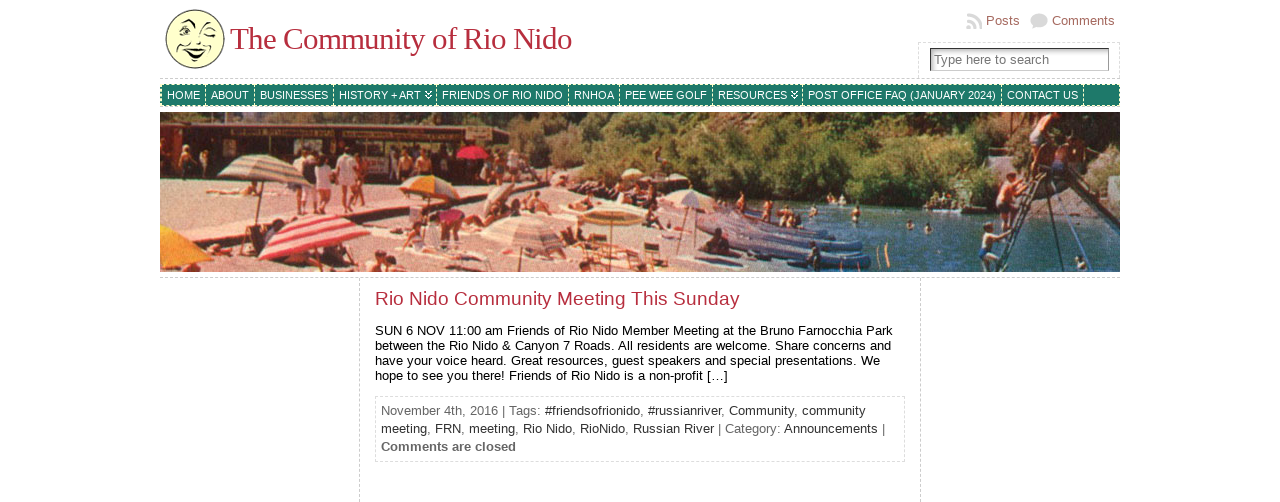

--- FILE ---
content_type: text/html; charset=UTF-8
request_url: https://rionido.net/2016/11/
body_size: 70326
content:
<!DOCTYPE html PUBLIC "-//W3C//DTD XHTML 1.0 Transitional//EN" "http://www.w3.org/TR/xhtml1/DTD/xhtml1-transitional.dtd">
<html xmlns="http://www.w3.org/1999/xhtml" lang="en-US" itemscope itemtype="http://schema.org/Article" prefix="og: http://ogp.me/ns# fb: http://ogp.me/ns/fb#">
<head>
<meta http-equiv="Content-Type" content="text/html; charset=UTF-8" />
<title>2016  November &#171; The Community of Rio Nido</title>
<link rel="shortcut icon" href="https://rionido.net/wp-content/ata-images/winky.ico" />
<link rel="profile" href="http://gmpg.org/xfn/11" />
<link rel="pingback" href="https://rionido.net/xmlrpc.php" />
<style type="text/css">#page{overflow:visible}.ngfb-buttons{}.ngfb-buttons
img{border:none}.ngfb-buttons img:hover{border:none}.ngfb-buttons
iframe{max-width:none}.ngfb-buttons>div{display:inline-block;vertical-align:bottom;text-align:left;line-height:20px;width:100px;height:20px;padding:0;margin:2px}.ngfb-buttons div.facebook-button{width:149px}.ngfb-buttons div.gplus-button{width:99px}.ngfb-buttons div.gplusone-button{width:75px}.ngfb-buttons div.twitter-button{width:89px}.ngfb-buttons div.linkedin-button{width:110px}.ngfb-buttons div.managewp-button{width:100px}.ngfb-buttons div.stumbleupon-button{width:84px}.ngfb-buttons div.pinterest-button{width:78px}.ngfb-buttons div.tumblr-button{width:81px}.ngfb-buttons div.fb-share-button{width:105px}.ngfb-buttons div.fb-share-button
span{display:block !important;vertical-align:middle !important}.ngfb-content-buttons{display:block;margin:15px
auto 15px auto;text-align:center}.ngfb-excerpt-buttons{display:block;margin:10px
auto 10px auto;text-align:center}#ngfb-sidebar{display:block;cursor:pointer;text-align:center;position:fixed;padding:0;z-index:99;top:20%;right:50%;margin:0
485px 0 0}#ngfb-sidebar-header{display:block;width:62px;height:62px;padding:0;margin:5px;background-image:url("http://rionido.net/wp-content/plugins/nextgen-facebook/images/share-icon-1.png");background-repeat:no-repeat;background-position:center}#ngfb-sidebar-buttons{display:none;margin:10px
0 0 0;border-radius:5px;background:none repeat scroll 0% 0% rgb(250, 250, 250);box-shadow:0px 0px 5px rgb(120, 120, 120);border:1px
solid rgb(255, 255, 255)}#ngfb-sidebar .ngfb-buttons>div{display:block;text-align:center;padding:0;width:60px;height:65px;line-height:65px;margin:10px
5px}#ngfb-sidebar .ngfb-buttons div.gplus-button>div{text-align:center;width:60px !important}#ngfb-sidebar .ngfb-buttons div.gplus-button>div>iframe{width:auto !important}#ngfb-sidebar .ngfb-buttons div.pinterest-button>a{vertical-align:bottom !important}#ngfb-sidebar .ngfb-buttons div.tumblr-button{height:20px;line-height:20px}.ngfb-shortcode-buttons{display:inline-block;text-align:left}.ngfb-widget-buttons{text-align:left}.ngfb-widget-buttons .ngfb-buttons{margin:0}.ngfb-widget-buttons .ngfb-buttons>div{display:block;padding:3px;width:160px}.ngfb-admin_edit-buttons{text-align:left}.ngfb-admin_edit-buttons .ngfb-buttons{margin:0}.ngfb-admin_edit-buttons .ngfb-buttons>div{display:inline-block;vertical-align:top;padding:0;margin:5px;height:20px;width:120px}</style>
<meta name='robots' content='max-image-preview:large' />
<link rel="alternate" type="application/rss+xml" title="The Community of Rio Nido &raquo; Feed" href="https://rionido.net/feed/" />
<link rel="alternate" type="application/rss+xml" title="The Community of Rio Nido &raquo; Comments Feed" href="https://rionido.net/comments/feed/" />
<script type="text/javascript">
window._wpemojiSettings = {"baseUrl":"https:\/\/s.w.org\/images\/core\/emoji\/14.0.0\/72x72\/","ext":".png","svgUrl":"https:\/\/s.w.org\/images\/core\/emoji\/14.0.0\/svg\/","svgExt":".svg","source":{"concatemoji":"https:\/\/rionido.net\/wp-includes\/js\/wp-emoji-release.min.js?ver=6.1.9"}};
/*! This file is auto-generated */
!function(e,a,t){var n,r,o,i=a.createElement("canvas"),p=i.getContext&&i.getContext("2d");function s(e,t){var a=String.fromCharCode,e=(p.clearRect(0,0,i.width,i.height),p.fillText(a.apply(this,e),0,0),i.toDataURL());return p.clearRect(0,0,i.width,i.height),p.fillText(a.apply(this,t),0,0),e===i.toDataURL()}function c(e){var t=a.createElement("script");t.src=e,t.defer=t.type="text/javascript",a.getElementsByTagName("head")[0].appendChild(t)}for(o=Array("flag","emoji"),t.supports={everything:!0,everythingExceptFlag:!0},r=0;r<o.length;r++)t.supports[o[r]]=function(e){if(p&&p.fillText)switch(p.textBaseline="top",p.font="600 32px Arial",e){case"flag":return s([127987,65039,8205,9895,65039],[127987,65039,8203,9895,65039])?!1:!s([55356,56826,55356,56819],[55356,56826,8203,55356,56819])&&!s([55356,57332,56128,56423,56128,56418,56128,56421,56128,56430,56128,56423,56128,56447],[55356,57332,8203,56128,56423,8203,56128,56418,8203,56128,56421,8203,56128,56430,8203,56128,56423,8203,56128,56447]);case"emoji":return!s([129777,127995,8205,129778,127999],[129777,127995,8203,129778,127999])}return!1}(o[r]),t.supports.everything=t.supports.everything&&t.supports[o[r]],"flag"!==o[r]&&(t.supports.everythingExceptFlag=t.supports.everythingExceptFlag&&t.supports[o[r]]);t.supports.everythingExceptFlag=t.supports.everythingExceptFlag&&!t.supports.flag,t.DOMReady=!1,t.readyCallback=function(){t.DOMReady=!0},t.supports.everything||(n=function(){t.readyCallback()},a.addEventListener?(a.addEventListener("DOMContentLoaded",n,!1),e.addEventListener("load",n,!1)):(e.attachEvent("onload",n),a.attachEvent("onreadystatechange",function(){"complete"===a.readyState&&t.readyCallback()})),(e=t.source||{}).concatemoji?c(e.concatemoji):e.wpemoji&&e.twemoji&&(c(e.twemoji),c(e.wpemoji)))}(window,document,window._wpemojiSettings);
</script>
<style type="text/css">
img.wp-smiley,
img.emoji {
	display: inline !important;
	border: none !important;
	box-shadow: none !important;
	height: 1em !important;
	width: 1em !important;
	margin: 0 0.07em !important;
	vertical-align: -0.1em !important;
	background: none !important;
	padding: 0 !important;
}
</style>
	<link rel='stylesheet' id='wp-block-library-css' href='https://rionido.net/wp-includes/css/dist/block-library/style.min.css?ver=6.1.9' type='text/css' media='all' />
<link rel='stylesheet' id='classic-theme-styles-css' href='https://rionido.net/wp-includes/css/classic-themes.min.css?ver=1' type='text/css' media='all' />
<style id='global-styles-inline-css' type='text/css'>
body{--wp--preset--color--black: #000000;--wp--preset--color--cyan-bluish-gray: #abb8c3;--wp--preset--color--white: #ffffff;--wp--preset--color--pale-pink: #f78da7;--wp--preset--color--vivid-red: #cf2e2e;--wp--preset--color--luminous-vivid-orange: #ff6900;--wp--preset--color--luminous-vivid-amber: #fcb900;--wp--preset--color--light-green-cyan: #7bdcb5;--wp--preset--color--vivid-green-cyan: #00d084;--wp--preset--color--pale-cyan-blue: #8ed1fc;--wp--preset--color--vivid-cyan-blue: #0693e3;--wp--preset--color--vivid-purple: #9b51e0;--wp--preset--gradient--vivid-cyan-blue-to-vivid-purple: linear-gradient(135deg,rgba(6,147,227,1) 0%,rgb(155,81,224) 100%);--wp--preset--gradient--light-green-cyan-to-vivid-green-cyan: linear-gradient(135deg,rgb(122,220,180) 0%,rgb(0,208,130) 100%);--wp--preset--gradient--luminous-vivid-amber-to-luminous-vivid-orange: linear-gradient(135deg,rgba(252,185,0,1) 0%,rgba(255,105,0,1) 100%);--wp--preset--gradient--luminous-vivid-orange-to-vivid-red: linear-gradient(135deg,rgba(255,105,0,1) 0%,rgb(207,46,46) 100%);--wp--preset--gradient--very-light-gray-to-cyan-bluish-gray: linear-gradient(135deg,rgb(238,238,238) 0%,rgb(169,184,195) 100%);--wp--preset--gradient--cool-to-warm-spectrum: linear-gradient(135deg,rgb(74,234,220) 0%,rgb(151,120,209) 20%,rgb(207,42,186) 40%,rgb(238,44,130) 60%,rgb(251,105,98) 80%,rgb(254,248,76) 100%);--wp--preset--gradient--blush-light-purple: linear-gradient(135deg,rgb(255,206,236) 0%,rgb(152,150,240) 100%);--wp--preset--gradient--blush-bordeaux: linear-gradient(135deg,rgb(254,205,165) 0%,rgb(254,45,45) 50%,rgb(107,0,62) 100%);--wp--preset--gradient--luminous-dusk: linear-gradient(135deg,rgb(255,203,112) 0%,rgb(199,81,192) 50%,rgb(65,88,208) 100%);--wp--preset--gradient--pale-ocean: linear-gradient(135deg,rgb(255,245,203) 0%,rgb(182,227,212) 50%,rgb(51,167,181) 100%);--wp--preset--gradient--electric-grass: linear-gradient(135deg,rgb(202,248,128) 0%,rgb(113,206,126) 100%);--wp--preset--gradient--midnight: linear-gradient(135deg,rgb(2,3,129) 0%,rgb(40,116,252) 100%);--wp--preset--duotone--dark-grayscale: url('#wp-duotone-dark-grayscale');--wp--preset--duotone--grayscale: url('#wp-duotone-grayscale');--wp--preset--duotone--purple-yellow: url('#wp-duotone-purple-yellow');--wp--preset--duotone--blue-red: url('#wp-duotone-blue-red');--wp--preset--duotone--midnight: url('#wp-duotone-midnight');--wp--preset--duotone--magenta-yellow: url('#wp-duotone-magenta-yellow');--wp--preset--duotone--purple-green: url('#wp-duotone-purple-green');--wp--preset--duotone--blue-orange: url('#wp-duotone-blue-orange');--wp--preset--font-size--small: 13px;--wp--preset--font-size--medium: 20px;--wp--preset--font-size--large: 36px;--wp--preset--font-size--x-large: 42px;--wp--preset--spacing--20: 0.44rem;--wp--preset--spacing--30: 0.67rem;--wp--preset--spacing--40: 1rem;--wp--preset--spacing--50: 1.5rem;--wp--preset--spacing--60: 2.25rem;--wp--preset--spacing--70: 3.38rem;--wp--preset--spacing--80: 5.06rem;}:where(.is-layout-flex){gap: 0.5em;}body .is-layout-flow > .alignleft{float: left;margin-inline-start: 0;margin-inline-end: 2em;}body .is-layout-flow > .alignright{float: right;margin-inline-start: 2em;margin-inline-end: 0;}body .is-layout-flow > .aligncenter{margin-left: auto !important;margin-right: auto !important;}body .is-layout-constrained > .alignleft{float: left;margin-inline-start: 0;margin-inline-end: 2em;}body .is-layout-constrained > .alignright{float: right;margin-inline-start: 2em;margin-inline-end: 0;}body .is-layout-constrained > .aligncenter{margin-left: auto !important;margin-right: auto !important;}body .is-layout-constrained > :where(:not(.alignleft):not(.alignright):not(.alignfull)){max-width: var(--wp--style--global--content-size);margin-left: auto !important;margin-right: auto !important;}body .is-layout-constrained > .alignwide{max-width: var(--wp--style--global--wide-size);}body .is-layout-flex{display: flex;}body .is-layout-flex{flex-wrap: wrap;align-items: center;}body .is-layout-flex > *{margin: 0;}:where(.wp-block-columns.is-layout-flex){gap: 2em;}.has-black-color{color: var(--wp--preset--color--black) !important;}.has-cyan-bluish-gray-color{color: var(--wp--preset--color--cyan-bluish-gray) !important;}.has-white-color{color: var(--wp--preset--color--white) !important;}.has-pale-pink-color{color: var(--wp--preset--color--pale-pink) !important;}.has-vivid-red-color{color: var(--wp--preset--color--vivid-red) !important;}.has-luminous-vivid-orange-color{color: var(--wp--preset--color--luminous-vivid-orange) !important;}.has-luminous-vivid-amber-color{color: var(--wp--preset--color--luminous-vivid-amber) !important;}.has-light-green-cyan-color{color: var(--wp--preset--color--light-green-cyan) !important;}.has-vivid-green-cyan-color{color: var(--wp--preset--color--vivid-green-cyan) !important;}.has-pale-cyan-blue-color{color: var(--wp--preset--color--pale-cyan-blue) !important;}.has-vivid-cyan-blue-color{color: var(--wp--preset--color--vivid-cyan-blue) !important;}.has-vivid-purple-color{color: var(--wp--preset--color--vivid-purple) !important;}.has-black-background-color{background-color: var(--wp--preset--color--black) !important;}.has-cyan-bluish-gray-background-color{background-color: var(--wp--preset--color--cyan-bluish-gray) !important;}.has-white-background-color{background-color: var(--wp--preset--color--white) !important;}.has-pale-pink-background-color{background-color: var(--wp--preset--color--pale-pink) !important;}.has-vivid-red-background-color{background-color: var(--wp--preset--color--vivid-red) !important;}.has-luminous-vivid-orange-background-color{background-color: var(--wp--preset--color--luminous-vivid-orange) !important;}.has-luminous-vivid-amber-background-color{background-color: var(--wp--preset--color--luminous-vivid-amber) !important;}.has-light-green-cyan-background-color{background-color: var(--wp--preset--color--light-green-cyan) !important;}.has-vivid-green-cyan-background-color{background-color: var(--wp--preset--color--vivid-green-cyan) !important;}.has-pale-cyan-blue-background-color{background-color: var(--wp--preset--color--pale-cyan-blue) !important;}.has-vivid-cyan-blue-background-color{background-color: var(--wp--preset--color--vivid-cyan-blue) !important;}.has-vivid-purple-background-color{background-color: var(--wp--preset--color--vivid-purple) !important;}.has-black-border-color{border-color: var(--wp--preset--color--black) !important;}.has-cyan-bluish-gray-border-color{border-color: var(--wp--preset--color--cyan-bluish-gray) !important;}.has-white-border-color{border-color: var(--wp--preset--color--white) !important;}.has-pale-pink-border-color{border-color: var(--wp--preset--color--pale-pink) !important;}.has-vivid-red-border-color{border-color: var(--wp--preset--color--vivid-red) !important;}.has-luminous-vivid-orange-border-color{border-color: var(--wp--preset--color--luminous-vivid-orange) !important;}.has-luminous-vivid-amber-border-color{border-color: var(--wp--preset--color--luminous-vivid-amber) !important;}.has-light-green-cyan-border-color{border-color: var(--wp--preset--color--light-green-cyan) !important;}.has-vivid-green-cyan-border-color{border-color: var(--wp--preset--color--vivid-green-cyan) !important;}.has-pale-cyan-blue-border-color{border-color: var(--wp--preset--color--pale-cyan-blue) !important;}.has-vivid-cyan-blue-border-color{border-color: var(--wp--preset--color--vivid-cyan-blue) !important;}.has-vivid-purple-border-color{border-color: var(--wp--preset--color--vivid-purple) !important;}.has-vivid-cyan-blue-to-vivid-purple-gradient-background{background: var(--wp--preset--gradient--vivid-cyan-blue-to-vivid-purple) !important;}.has-light-green-cyan-to-vivid-green-cyan-gradient-background{background: var(--wp--preset--gradient--light-green-cyan-to-vivid-green-cyan) !important;}.has-luminous-vivid-amber-to-luminous-vivid-orange-gradient-background{background: var(--wp--preset--gradient--luminous-vivid-amber-to-luminous-vivid-orange) !important;}.has-luminous-vivid-orange-to-vivid-red-gradient-background{background: var(--wp--preset--gradient--luminous-vivid-orange-to-vivid-red) !important;}.has-very-light-gray-to-cyan-bluish-gray-gradient-background{background: var(--wp--preset--gradient--very-light-gray-to-cyan-bluish-gray) !important;}.has-cool-to-warm-spectrum-gradient-background{background: var(--wp--preset--gradient--cool-to-warm-spectrum) !important;}.has-blush-light-purple-gradient-background{background: var(--wp--preset--gradient--blush-light-purple) !important;}.has-blush-bordeaux-gradient-background{background: var(--wp--preset--gradient--blush-bordeaux) !important;}.has-luminous-dusk-gradient-background{background: var(--wp--preset--gradient--luminous-dusk) !important;}.has-pale-ocean-gradient-background{background: var(--wp--preset--gradient--pale-ocean) !important;}.has-electric-grass-gradient-background{background: var(--wp--preset--gradient--electric-grass) !important;}.has-midnight-gradient-background{background: var(--wp--preset--gradient--midnight) !important;}.has-small-font-size{font-size: var(--wp--preset--font-size--small) !important;}.has-medium-font-size{font-size: var(--wp--preset--font-size--medium) !important;}.has-large-font-size{font-size: var(--wp--preset--font-size--large) !important;}.has-x-large-font-size{font-size: var(--wp--preset--font-size--x-large) !important;}
.wp-block-navigation a:where(:not(.wp-element-button)){color: inherit;}
:where(.wp-block-columns.is-layout-flex){gap: 2em;}
.wp-block-pullquote{font-size: 1.5em;line-height: 1.6;}
</style>
<script type='text/javascript' src='https://rionido.net/wp-includes/js/jquery/jquery.min.js?ver=3.6.1' id='jquery-core-js'></script>
<script type='text/javascript' src='https://rionido.net/wp-includes/js/jquery/jquery-migrate.min.js?ver=3.3.2' id='jquery-migrate-js'></script>
<script type='text/javascript' src='https://rionido.net/wp-content/themes/atahualpa/js/DD_roundies.js?ver=0.0.2a' id='ddroundies-js'></script>
<link rel="https://api.w.org/" href="https://rionido.net/wp-json/" /><link rel="EditURI" type="application/rsd+xml" title="RSD" href="https://rionido.net/xmlrpc.php?rsd" />
<link rel="wlwmanifest" type="application/wlwmanifest+xml" href="https://rionido.net/wp-includes/wlwmanifest.xml" />
<link id='MediaRSS' rel='alternate' type='application/rss+xml' title='NextGEN Gallery RSS Feed' href='https://rionido.net/wp-content/plugins/nextgen-gallery/products/photocrati_nextgen/modules/ngglegacy/xml/media-rss.php' />
<style type="text/css">body{text-align:center;margin:0;padding:0;font-family:tahoma,trebuchet,verdana,sans-serif;font-size:0.8em;color:#000000;background:#ffffff}a:link,a:visited,a:active{color:#A66A60;font-weight:normal;text-decoration:underline;}a:hover{color:#BF8B30;font-weight:normal;text-decoration:underline}ul,ol,dl,p,h1,h2,h3,h4,h5,h6{margin-top:10px;margin-bottom:10px;padding-top:0;padding-bottom:0;}ul ul,ul ol,ol ul,ol ol{margin-top:0;margin-bottom:0}code,pre{font-family:"Courier New",Courier,monospace;font-size:1em}pre{overflow:auto;word-wrap:normal;padding-bottom:1.5em;overflow-y:hidden;width:99%}abbr[title],acronym[title]{border-bottom:1px dotted}hr{display:block;height:2px;border:none;margin:0.5em auto;color:#cccccc;background-color:#cccccc}table{font-size:1em;}div.post,ul.commentlist li,ol.commentlist li{word-wrap:break-word;}pre,.wp_syntax{word-wrap:normal;}div#wrapper{text-align:center;margin-left:auto;margin-right:auto;display:block;width:960px}div#container{padding:0;width:auto;margin-left:auto;margin-right:auto;text-align:left;display:block}table#layout{font-size:100%;width:100%;table-layout:fixed}.colone{width:200px}.colone-inner{width:200px}.coltwo{width:100% }.colthree-inner{width:200px}.colthree{width:200px}div#header.full-width{width:100%}div#header,td#header{width:auto;padding:0}table#logoarea,table#logoarea tr,table#logoarea td{margin:0;padding:0;background:none;border:0}table#logoarea{width:100%;border-spacing:0px;background:#FFFFFF}img.logo{display:block;margin:5px 5px 5px 5px}td.logoarea-logo{width:1%}h1.blogtitle,h2.blogtitle{ display:block;margin:0;padding:0;letter-spacing:-1px;line-height:1.0em;font-family:Georgia,Times,serif;font-size:240%;font-smooth:always}h1.blogtitle a:link,h1.blogtitle a:visited,h1.blogtitle a:active,h2.blogtitle a:link,h2.blogtitle a:visited,h2.blogtitle a:active{ text-decoration:none;color:#B72E3E;font-weight:normal;font-smooth:always}h1.blogtitle a:hover,h2.blogtitle a:hover{ text-decoration:none;color:#9F0013;font-weight:normal}p.tagline{margin:0;padding:0;font-family:georgia,times,serif;font-size:1.5em;font-weight:normal;font-style:italic;color:#B72E3E}td.feed-icons{white-space:nowrap;}div.rss-box{height:1%;display:block;padding:10px 0 10px 10px;margin:0;width:280px}a.comments-icon{height:22px;line-height:22px;margin:0 5px 0 5px;padding-left:22px;display:block;text-decoration:none;float:right;white-space:nowrap}a.comments-icon:link,a.comments-icon:active,a.comments-icon:visited{background:transparent url(https://rionido.net/wp-content/themes/atahualpa/images/comment-gray.png) no-repeat scroll center left}a.comments-icon:hover{background:transparent url(https://rionido.net/wp-content/themes/atahualpa/images/comment.png) no-repeat scroll center left}a.posts-icon{height:22px;line-height:22px;margin:0 5px 0 0;padding-left:20px;display:block;text-decoration:none;float:right;white-space:nowrap}a.posts-icon:link,a.posts-icon:active,a.posts-icon:visited{background:transparent url(https://rionido.net/wp-content/themes/atahualpa/images/rss-gray.png) no-repeat scroll center left}a.posts-icon:hover{background:transparent url(https://rionido.net/wp-content/themes/atahualpa/images/rss.png) no-repeat scroll center left}a.email-icon{height:22px;line-height:22px;margin:0 5px 0 5px;padding-left:24px;display:block;text-decoration:none;float:right;white-space:nowrap}a.email-icon:link,a.email-icon:active,a.email-icon:visited{background:transparent url(https://rionido.net/wp-content/themes/atahualpa/images/email-gray.png) no-repeat scroll center left}a.email-icon:hover{background:transparent url(https://rionido.net/wp-content/themes/atahualpa/images/email.png) no-repeat scroll center left}td.search-box{height:1%}div.searchbox{height:35px;border:1px dashed #dddddd;border-bottom:0;width:200px;margin:0;padding:0}div.searchbox-form{margin:5px 10px 5px 10px}div.horbar1,div.horbar2{font-size:1px;clear:both;display:block;position:relative;padding:0;margin:0}div.horbar1{height:5px;background:#ffffff;border-top:dashed 1px #cccccc}div.horbar2{height:5px;background:#ffffff;border-bottom:dashed 1px #cccccc}div.header-image-container-pre{position:relative;margin:0;padding:0;height:160px;}div.header-image-container{position:relative;margin:0;padding:0;height:160px;}div.codeoverlay{position:absolute;top:0;left:0;width:100%;height:100%}a.divclick:link,a.divclick:visited,a.divclick:active,a.divclick:hover{width:100%;height:100%;display:block;text-decoration:none}td#left{vertical-align:top;border-right:dashed 1px #CCCCCC;padding:10px 10px 10px 10px;background:#ffffff}td#left-inner{vertical-align:top;border-right:dashed 1px #CCCCCC;padding:10px 10px 10px 10px;background:#ffffff}td#right{vertical-align:top;border-left:dashed 1px #CCCCCC;padding:10px 10px 10px 10px;background:#ffffff}td#right-inner{vertical-align:top;border-left:dashed 1px #CCCCCC;padding:10px 10px 10px 10px;background:#ffffff}td#middle{vertical-align:top;width:100%;padding:10px 15px}div#footer.full-width{width:100%}div#footer,td#footer{width:auto;background-color:#ffffff;border-top:dashed 1px #cccccc;padding:10px;text-align:center;color:#777777;font-size:95%}div#footer a:link,div#footer a:visited,div#footer a:active,td#footer a:link,td#footer a:visited,td#footer a:active{text-decoration:none;color:#777777;font-weight:normal}div#footer a:hover,td#footer a:hover{text-decoration:none;color:#777777;font-weight:normal}div.widget{display:block;width:auto;margin:0 0 15px 0;}div.widget-title{display:block;width:auto}div.widget-title h3,td#left h3.tw-widgettitle,td#right h3.tw-widgettitle,td#left ul.tw-nav-list,td#right ul.tw-nav-list{padding:0;margin:0;font-size:1.6 em;font-weight:normal;font-color:000000}div.widget ul,div.textwidget{display:block;width:auto}div.widget select{width:98%;margin-top:5px;}div.widget ul{list-style-type:none;margin:0;padding:0;width:auto}div.widget ul li{display:block;margin:2px 0 2px 0px;padding:0 0 0 5px;border-left:solid 7px #34D0B6}div.widget ul li:hover,div.widget ul li.sfhover{display:block;width:auto;border-left:solid 7px #00A287;}div.widget ul li ul li{margin:2px 0 2px 5px;padding:0 0 0 5px;border-left:solid 7px #34D0B6;}div.widget ul li ul li:hover,div.widget ul li ul li.sfhover{border-left:solid 7px #00A287;}div.widget ul li ul li ul li{margin:2px 0 2px 5px;padding:0 0 0 5px;border-left:solid 7px #34D0B6;}div.widget ul li ul li ul li:hover,div.widget ul li ul li ul li.sfhover{border-left:solid 7px #00A287;}div.widget a:link,div.widget a:visited,div.widget a:active,div.widget td a:link,div.widget td a:visited,div.widget td a:active,div.widget ul li a:link,div.widget ul li a:visited,div.widget ul li a:active{text-decoration:none;font-weight:normal;color:#A66A60;font-weight:normal;}div.widget ul li ul li a:link,div.widget ul li ul li a:visited,div.widget ul li ul li a:active{color:#A66A60;font-weight:normal;}div.widget ul li ul li ul li a:link,div.widget ul li ul li ul li a:visited,div.widget ul li ul li ul li a:active{color:#A66A60;font-weight:normal;}div.widget a:hover,div.widget ul li a:hover{color:#BF8B30;}div.widget ul li ul li a:hover{color:#000000;}div.widget ul li ul li ul li a:hover{color:#BF8B30;}div.widget ul li a:link,div.widget ul li a:visited,div.widget ul li a:active,div.widget ul li a:hover{display:inline}* html div.widget ul li a:link,* html div.widget ul li a:visited,* html div.widget ul li a:active,* html div.widget ul li a:hover{height:1%; } div.widget_nav_menu ul li,div.widget_pages ul li,div.widget_categories ul li{border-left:0 !important;padding:0 !important}div.widget_nav_menu ul li a:link,div.widget_nav_menu ul li a:visited,div.widget_nav_menu ul li a:active,div.widget_pages ul li a:link,div.widget_pages ul li a:visited,div.widget_pages ul li a:active,div.widget_categories ul li a:link,div.widget_categories ul li a:visited,div.widget_categories ul li a:active{padding:0 0 0 5px;border-left:solid 7px #34D0B6}div.widget_nav_menu ul li a:hover,div.widget_pages ul li a:hover,div.widget_categories ul li a:hover{border-left:solid 7px #00A287;}div.widget_nav_menu ul li ul li a:link,div.widget_nav_menu ul li ul li a:visited,div.widget_nav_menu ul li ul li a:active,div.widget_pages ul li ul li a:link,div.widget_pages ul li ul li a:visited,div.widget_pages ul li ul li a:active,div.widget_categories ul li ul li a:link,div.widget_categories ul li ul li a:visited,div.widget_categories ul li ul li a:active{padding:0 0 0 5px;border-left:solid 7px #34D0B6}div.widget_nav_menu ul li ul li a:hover,div.widget_pages ul li ul li a:hover,div.widget_categories ul li ul li a:hover{border-left:solid 7px #00A287;}div.widget_nav_menu ul li ul li ul li a:link,div.widget_nav_menu ul li ul li ul li a:visited,div.widget_nav_menu ul li ul li ul li a:active,div.widget_pages ul li ul li ul li a:link,div.widget_pages ul li ul li ul li a:visited,div.widget_pages ul li ul li ul li a:active,div.widget_categories ul li ul li ul li a:link,div.widget_categories ul li ul li ul li a:visited,div.widget_categories ul li ul li ul li a:active{padding:0 0 0 5px;border-left:solid 7px #34D0B6}div.widget_nav_menu ul li ul li ul li a:hover,div.widget_pages ul li ul li ul li a:hover,div.widget_categories ul li ul li ul li a:hover{border-left:solid 7px #00A287;}div.widget_nav_menu ul li a:link,div.widget_nav_menu ul li a:active,div.widget_nav_menu ul li a:visited,div.widget_nav_menu ul li a:hover,div.widget_pages ul li a:link,div.widget_pages ul li a:active,div.widget_pages ul li a:visited,div.widget_pages ul li a:hover{display:block !important}div.widget_categories ul li a:link,div.widget_categories ul li a:active,div.widget_categories ul li a:visited,div.widget_categories ul li a:hover{display:inline !important}table.subscribe{width:100%}table.subscribe td.email-text{padding:0 0 5px 0;vertical-align:top}table.subscribe td.email-field{padding:0;width:100%}table.subscribe td.email-button{padding:0 0 0 5px}table.subscribe td.post-text{padding:7px 0 0 0;vertical-align:top}table.subscribe td.comment-text{padding:7px 0 0 0;vertical-align:top}div.post,div.page{display:block;margin:0 0 30px 0}div.sticky{background:#ffffff url(http://rionido.net/stage/wp-content/themes/atahualpa/images/sticky.gif) 99% 5% no-repeat;border:solid 1px #00A287;padding:10px}div.post-kicker{margin:0 0 5px 0}div.post-kicker a:link,div.post-kicker a:visited,div.post-kicker a:active{color:#000000;text-decoration:none;text-transform:uppercase}div.post-kicker a:hover{color:#bf88b30}div.post-headline{}div.post-headline h1,div.post-headline h2{ margin:0; padding:0;padding:0;margin:0}div.post-headline h2 a:link,div.post-headline h2 a:visited,div.post-headline h2 a:active,div.post-headline h1 a:link,div.post-headline h1 a:visited,div.post-headline h1 a:active{color:#b72e3e;text-decoration:none}div.post-headline h2 a:hover,div.post-headline h1 a:hover{color:#9f0013;text-decoration:none}div.post-byline{margin:5px 0 10px 0}div.post-byline a:link,div.post-byline a:visited,div.post-byline a:active{}div.post-byline a:hover{}div.post-bodycopy{}div.post-bodycopy p{margin:1em 0;padding:0;display:block}div.post-pagination{}div.post-footer{clear:both;display:block;margin:0;padding:5px;background:#ffffff;border:dashed 1px #dddddd;color:#666;line-height:18px}div.post-footer a:link,div.post-footer a:visited,div.post-footer a:active{color:#333;font-weight:normal;text-decoration:none}div.post-footer a:hover{color:#333;font-weight:normal;text-decoration:underline}div.post-kicker img,div.post-byline img,div.post-footer img{border:0;padding:0;margin:0 0 -1px 0;background:none}span.post-ratings{display:inline-block;width:auto;white-space:nowrap}div.navigation-top{margin:0 0 10px 0;padding:0 0 10px 0;border-bottom:dashed 1px #cccccc}div.navigation-middle{margin:10px 0 20px 0;padding:10px 0 10px 0;border-top:dashed 1px #cccccc;border-bottom:dashed 1px #cccccc}div.navigation-bottom{margin:20px 0 0 0;padding:10px 0 0 0;border-top:dashed 1px #cccccc}div.navigation-comments-above{margin:0 0 10px 0;padding:5px 0 5px 0}div.navigation-comments-below{margin:0 0 10px 0;padding:5px 0 5px 0}div.older{float:left;width:48%;text-align:left;margin:0;padding:0}div.newer{float:right;width:48%;text-align:right;margin:0;padding:0;}div.older-home{float:left;width:44%;text-align:left;margin:0;padding:0}div.newer-home{float:right;width:44%;text-align:right;margin:0;padding:0;}div.home{float:left;width:8%;text-align:center;margin:0;padding:0}form,.feedburner-email-form{margin:0;padding:0;}fieldset{border:1px solid #cccccc;width:auto;padding:0.35em 0.625em 0.75em;display:block;}legend{color:#000000;background:#f4f4f4;border:1px solid #cccccc;padding:2px 6px;margin-bottom:15px;}form p{margin:5px 0 0 0;padding:0;}div.xhtml-tags p{margin:0}label{margin-right:0.5em;font-family:arial;cursor:pointer;}input.text,input.textbox,input.password,input.file,input.TextField,textarea{padding:3px;color:#000000;border-top:solid 1px #333333;border-left:solid 1px #333333;border-right:solid 1px #999999;border-bottom:solid 1px #cccccc;background:url(https://rionido.net/wp-content/themes/atahualpa/images/inputbackgr.gif) top left no-repeat}textarea{width:96%;}input.inputblur{color:#777777;width:95%}input.inputfocus{color:#000000;width:95%}input.highlight,textarea.highlight{background:#e8eff7;border-color:#37699f}.button,.Button,input[type=submit]{padding:0 2px;height:24px;line-height:16px;background-color:#777777;color:#ffffff;border:solid 2px #555555;font-weight:bold}input.buttonhover{padding:0 2px;cursor:pointer;background-color:#6b9c6b;color:#ffffff;border:solid 2px #496d49}form#commentform input#submit{ padding:0 .25em; overflow:visible}form#commentform input#submit[class]{width:auto}form#commentform input#submit{padding:4px 10px 4px 10px;font-size:1.2em;line-height:1.5em;height:36px}table.searchform{width:100%}table.searchform td.searchfield{padding:0;width:100%}table.searchform td.searchbutton{padding:0 0 0 5px}table.searchform td.searchbutton input{padding:0 0 0 5px}blockquote{height:1%;display:block;clear:both;color:#555555;padding:1em 1em;background:#ffffcc;border:solid 1px #BF8B30}blockquote blockquote{height:1%;display:block;clear:both;color:#444444;padding:1em 1em;background:#e1e1e1;border:solid 1px #d3d3d3}div.post table{border-collapse:collapse;margin:10px 0}div.post table caption{width:auto;margin:0 auto;background:#eeeeee;border:#999999;padding:4px 8px;color:#666666}div.post table th{background:#888888;color:#ffffff;font-weight:bold;font-size:90%;padding:4px 8px;border:solid 1px #ffffff;text-align:left}div.post table td{padding:4px 8px;background-color:#ffffff;border-bottom:1px solid #dddddd;text-align:left}div.post table tfoot td{}div.post table tr.alt td{background:#f4f4f4}div.post table tr.over td{background:#e2e2e2}#calendar_wrap{padding:0;border:none}table#wp-calendar{width:100%;font-size:90%;border-collapse:collapse;background-color:#ffffff;margin:0 auto}table#wp-calendar caption{width:auto;background:#eeeeee;border:none;padding:3px;margin:0 auto;font-size:1em}table#wp-calendar th{border:solid 1px #eeeeee;background-color:#999999;color:#ffffff;font-weight:bold;padding:2px;text-align:center}table#wp-calendar td{padding:0;line-height:18px;background-color:#ffffff;border:1px solid #dddddd;text-align:center}table#wp-calendar tfoot td{border:solid 1px #eeeeee;background-color:#eeeeee}table#wp-calendar td a{display:block;background-color:#eeeeee;width:100%;height:100%;padding:0}div#respond{margin:25px 0;padding:25px;background:#eee;-moz-border-radius:8px;-khtml-border-radius:8px;-webkit-border-radius:8px;border-radius:8px}p.thesetags{margin:10px 0}h3.reply,h3#reply-title{margin:0;padding:0 0 10px 0}ol.commentlist{margin:15px 0 25px 0;list-style-type:none;padding:0;display:block;border-top:dotted 1px #cccccc}ol.commentlist li{padding:15px 10px;display:block;height:1%;margin:0;background-color:#ffffff;border-bottom:dotted 1px #cccccc}ol.commentlist li.alt{display:block;height:1%;background-color:#eeeeee;border-bottom:dotted 1px #cccccc}ol.commentlist li.authorcomment{display:block;height:1%;background-color:#ffecec}ol.commentlist span.authorname{font-weight:bold;font-size:110%}ol.commentlist span.commentdate{color:#666666;font-size:90%;margin-bottom:5px;display:block}ol.commentlist span.editcomment{display:block}ol.commentlist li p{margin:2px 0 5px 0}div.comment-number{float:right;font-size:2em;line-height:2em;font-family:georgia,serif;font-weight:bold;color:#ddd;margin:-10px 0 0 0;position:relative;height:1%}div.comment-number a:link,div.comment-number a:visited,div.comment-number a:active{color:#ccc}textarea#comment{width:98%;margin:10px 0;display:block}ul.commentlist{margin:15px 0 15px 0;list-style-type:none;padding:0;display:block;border-top:dotted 1px #cccccc}ul.commentlist ul{margin:0;border:none;list-style-type:none;padding:0}ul.commentlist li{padding:0; margin:0;display:block;clear:both;height:1%;}ul.commentlist ul.children li{ margin-left:30px}ul.commentlist div.comment-container{padding:10px;margin:0}ul.children div.comment-container{background-color:transparent;border:dotted 1px #ccc;padding:10px;margin:0 10px 8px 0; border-radius:5px}ul.children div.bypostauthor{}ul.commentlist li.thread-even{background-color:#ffffff;border-bottom:dotted 1px #cccccc}ul.commentlist li.thread-odd{background-color:#eeeeee;border-bottom:dotted 1px #cccccc}ul.commentlist div.bypostauthor{background-color:#ffecec}ul.children div.bypostauthor{border:dotted 1px #ffbfbf}ul.commentlist span.authorname{font-size:110%}div.comment-meta a:link,div.comment-meta a:visited,div.comment-meta a:active,div.comment-meta a:hover{font-weight:normal}div#cancel-comment-reply{margin:-5px 0 10px 0}div.comment-number{float:right;font-size:2em;line-height:2em;font-family:georgia,serif;font-weight:bold;color:#ddd;margin:-10px 0 0 0;position:relative;height:1%}div.comment-number a:link,div.comment-number a:visited,div.comment-number a:active{color:#ccc}.page-numbers{padding:2px 6px;border:solid 1px #000000;border-radius:6px}span.current{background:#ddd}a.prev,a.next{border:none}a.page-numbers:link,a.page-numbers:visited,a.page-numbers:active{text-decoration:none;color:#A66A60;border-color:#A66A60}a.page-numbers:hover{text-decoration:none;color:#BF8B30;border-color:#BF8B30}div.xhtml-tags{display:none}abbr em{border:none !important;border-top:dashed 1px #aaa !important;display:inline-block !important;background:url(https://rionido.net/wp-content/themes/atahualpa/images/commentluv.gif) 0% 90% no-repeat;margin-top:8px;padding:5px 5px 2px 20px !important;font-style:normal}p.subscribe-to-comments{margin-bottom:10px}div#gsHeader{display:none;}div.g2_column{margin:0 !important;width:100% !important;font-size:1.2em}div#gsNavBar{border-top-width:0 !important}p.giDescription{font-size:1.2em;line-height:1 !important}p.giTitle{margin:0.3em 0 !important;font-size:1em;font-weight:normal;color:#666}div#wp-email img{border:0;padding:0}div#wp-email input,div#wp-email textarea{margin-top:5px;margin-bottom:2px}div#wp-email p{margin-bottom:10px}input#wp-email-submit{ padding:0; font-size:30px; height:50px; line-height:50px; overflow:visible;}img.WP-EmailIcon{ vertical-align:text-bottom !important}.tw-accordion .tw-widgettitle,.tw-accordion .tw-widgettitle:hover,.tw-accordion .tw-hovered,.tw-accordion .selected,.tw-accordion .selected:hover{ background:transparent !important; background-image:none !important}.tw-accordion .tw-widgettitle span{ padding-left:0 !important}.tw-accordion h3.tw-widgettitle{border-bottom:solid 1px #ccc}.tw-accordion h3.selected{border-bottom:none}td#left .without_title,td#right .without_title{ margin-top:0;margin-bottom:0}ul.tw-nav-list{border-bottom:solid 1px #999;display:block;margin-bottom:5px !important}td#left ul.tw-nav-list li,td#right ul.tw-nav-list li{padding:0 0 1px 0;margin:0 0 -1px 5px; border:solid 1px #ccc;border-bottom:none;border-radius:5px;border-bottom-right-radius:0;border-bottom-left-radius:0;background:#eee}td#left ul.tw-nav-list li.ui-tabs-selected,td#right ul.tw-nav-list li.ui-tabs-selected{ background:none;border:solid 1px #999;border-bottom:solid 1px #fff !important}ul.tw-nav-list li a:link,ul.tw-nav-list li a:visited,ul.tw-nav-list li a:active,ul.tw-nav-list li a:hover{padding:0 8px !important;background:none;border-left:none !important;outline:none}td#left ul.tw-nav-list li.ui-tabs-selected a,td#left li.ui-tabs-selected a:hover,td#right ul.tw-nav-list li.ui-tabs-selected a,td#right li.ui-tabs-selected a:hover{ color:#000000; text-decoration:none;font-weight:bold;background:none !important;outline:none}td#left .ui-tabs-panel,td#right .ui-tabs-panel{ margin:0; padding:0}img{border:0}#dbem-location-map img{ background:none !important}.post img{padding:5px;border:solid 1px #dddddd;background-color:#f3f3f3;-moz-border-radius:3px;-khtml-border-radius:3px;-webkit-border-radius:3px;border-radius:3px}.post img.size-full{margin:5px 0 5px 0}.post img.alignleft{float:left;margin:10px 10px 5px 0;}.post img.alignright{float:right;margin:10px 0 5px 10px;}.post img.aligncenter{display:block;margin:10px auto}.aligncenter,div.aligncenter{ display:block; margin-left:auto; margin-right:auto}.alignleft,div.alignleft{float:left;margin:10px 10px 5px 0}.alignright,div.alignright{ float:right; margin:10px 0 5px 10px}div.archives-page img{border:0;padding:0;background:none;margin-bottom:0;vertical-align:-10%}.wp-caption{max-width:96%;width:auto 100%;height:auto;display:block;border:1px solid #dddddd;text-align:center;background-color:#f3f3f3;padding-top:4px;margin:10px 0 0 0;-moz-border-radius:3px;-khtml-border-radius:3px;-webkit-border-radius:3px;border-radius:3px}* html .wp-caption{height:100%;}.wp-caption img{ margin:0 !important; padding:0 !important; border:0 none !important}.wp-caption-text,.wp-caption p.wp-caption-text{font-size:0.8em;line-height:13px;padding:2px 4px 5px;margin:0;color:#666666}img.wp-post-image{float:left;border:0;padding:0;background:none;margin:0 10px 5px 0}img.wp-smiley{ float:none;border:none !important;margin:0 1px -1px 1px;padding:0 !important;background:none !important}img.avatar{float:left;display:block;margin:0 8px 1px 0;padding:3px;border:solid 1px #ddd;background-color:#f3f3f3;-moz-border-radius:3px;-khtml-border-radius:3px;-webkit-border-radius:3px;border-radius:3px}#comment_quicktags{text-align:left;padding:10px 0 2px 0;display:block}#comment_quicktags input.ed_button{background:#f4f4f4;border:2px solid #cccccc;color:#444444;margin:2px 4px 2px 0;width:auto;padding:0 4px;height:24px;line-height:16px}#comment_quicktags input.ed_button_hover{background:#dddddd;border:2px solid #666666;color:#000000;margin:2px 4px 2px 0;width:auto;padding:0 4px;height:24px;line-height:16px;cursor:pointer}#comment_quicktags #ed_strong{font-weight:bold}#comment_quicktags #ed_em{font-style:italic}@media print{body{background:white;color:black;margin:0;font-size:10pt !important;font-family:arial,sans-serif;}div.post-footer{line-height:normal !important;color:#555 !important;font-size:9pt !important}a:link,a:visited,a:active,a:hover{text-decoration:underline !important;color:#000}h2{color:#000;font-size:14pt !important;font-weight:normal !important}h3{color:#000;font-size:12pt !important;}#header,#footer,.colone,.colone-inner,.colthree-inner,.colthree,.navigation,.navigation-top,.navigation-middle,.navigation-bottom,.wp-pagenavi-navigation,#comment,#respond,.remove-for-print{display:none}td#left,td#right,td#left-inner,td#right-inner{width:0;display:none}td#middle{width:100% !important;display:block}*:lang(en) td#left{ display:none}*:lang(en) td#right{ display:none}*:lang(en) td#left-inner{ display:none}*:lang(en) td#right-inner{ display:none}td#left:empty{ display:none}td#right:empty{ display:none}td#left-inner:empty{ display:none}td#right-inner:empty{ display:none}}ul.rMenu,ul.rMenu ul,ul.rMenu li,ul.rMenu a{display:block;margin:0;padding:0}ul.rMenu,ul.rMenu li,ul.rMenu ul{list-style:none}ul.rMenu ul{display:none}ul.rMenu li{position:relative;z-index:1}ul.rMenu li:hover{z-index:999}ul.rMenu li:hover > ul{display:block;position:absolute}ul.rMenu li:hover{background-position:0 0} ul.rMenu-hor li{float:left;width:auto}ul.rMenu-hRight li{float:right}ul.sub-menu li,ul.rMenu-ver li{float:none}div#menu1 ul.sub-menu,div#menu1 ul.sub-menu ul,div#menu1 ul.rMenu-ver,div#menu1 ul.rMenu-ver ul{width:11em}div#menu2 ul.sub-menu,div#menu2 ul.sub-menu ul,div#menu2 ul.rMenu-ver,div#menu2 ul.rMenu-ver ul{width:11em}ul.rMenu-wide{width:100%}ul.rMenu-vRight{float:right}ul.rMenu-lFloat{float:left}ul.rMenu-noFloat{float:none}div.rMenu-center ul.rMenu{float:left;position:relative;left:50%}div.rMenu-center ul.rMenu li{position:relative;left:-50%}div.rMenu-center ul.rMenu li li{left:auto}ul.rMenu-hor ul{top:auto;right:auto;left:auto;margin-top:-1px}ul.rMenu-hor ul ul{margin-top:0;margin-left:0px}ul.sub-menu ul,ul.rMenu-ver ul{left:100%;right:auto;top:auto;top:0}ul.rMenu-vRight ul,ul.rMenu-hRight ul.sub-menu ul,ul.rMenu-hRight ul.rMenu-ver ul{left:-100%;right:auto;top:auto}ul.rMenu-hRight ul{left:auto;right:0;top:auto;margin-top:-1px}div#menu1 ul.rMenu{background:#1E796A;border:dashed 1px #FFFFCC}div#menu2 ul.rMenu{background:#777777;border:solid 1px #000000}div#menu1 ul.rMenu li a{border:dashed 1px #FFFFCC}div#menu2 ul.rMenu li a{border:solid 1px #000000}ul.rMenu-hor li{margin-bottom:-1px;margin-top:-1px;margin-left:-1px}ul#rmenu li{}ul#rmenu li ul li{}ul.rMenu-hor{padding-left:1px }ul.sub-menu li,ul.rMenu-ver li{margin-left:0;margin-top:-1px; }div#menu1 ul.sub-menu,div#menu1 ul.rMenu-ver{border-top:dashed 1px #FFFFCC}div#menu2 ul.sub-menu,div#menu2 ul.rMenu-ver{border-top:solid 1px #000000}div#menu1 ul.rMenu li a{padding:4px 5px}div#menu2 ul.rMenu li a{padding:4px 5px}div#menu1 ul.rMenu li a:link,div#menu1 ul.rMenu li a:hover,div#menu1 ul.rMenu li a:visited,div#menu1 ul.rMenu li a:active{text-decoration:none;margin:0;color:#FFFFFF;text-transform:uppercase;font:11px Tahoma,Trebuchet,Verdana,sans-serif;}div#menu2 ul.rMenu li a:link,div#menu2 ul.rMenu li a:hover,div#menu2 ul.rMenu li a:visited,div#menu2 ul.rMenu li a:active{text-decoration:none;margin:0;color:#ffffff;text-transform:uppercase;font:11px Arial,Verdana,sans-serif;}div#menu1 ul.rMenu li{background-color:#1E796A}div#menu2 ul.rMenu li{background-color:#777777}div#menu1 ul.rMenu li:hover,div#menu1 ul.rMenu li.sfhover{background:#00A287}div#menu2 ul.rMenu li:hover,div#menu2 ul.rMenu li.sfhover{background:#000000}div#menu1 ul.rMenu li.current-menu-item > a:link,div#menu1 ul.rMenu li.current-menu-item > a:active,div#menu1 ul.rMenu li.current-menu-item > a:hover,div#menu1 ul.rMenu li.current-menu-item > a:visited,div#menu1 ul.rMenu li.current_page_item > a:link,div#menu1 ul.rMenu li.current_page_item > a:active,div#menu1 ul.rMenu li.current_page_item > a:hover,div#menu1 ul.rMenu li.current_page_item > a:visited{background-color:#00A287;color:#FFFFFF}div#menu1 ul.rMenu li.current-menu-item a:link,div#menu1 ul.rMenu li.current-menu-item a:active,div#menu1 ul.rMenu li.current-menu-item a:hover,div#menu1 ul.rMenu li.current-menu-item a:visited,div#menu1 ul.rMenu li.current_page_item a:link,div#menu1 ul.rMenu li.current_page_item a:active,div#menu1 ul.rMenu li.current_page_item a:hover,div#menu1 ul.rMenu li.current_page_item a:visited,div#menu1 ul.rMenu li a:hover{background-color:#00A287;color:#FFFFFF}div#menu2 ul.rMenu li.current-menu-item > a:link,div#menu2 ul.rMenu li.current-menu-item > a:active,div#menu2 ul.rMenu li.current-menu-item > a:hover,div#menu2 ul.rMenu li.current-menu-item > a:visited,div#menu2 ul.rMenu li.current-cat > a:link,div#menu2 ul.rMenu li.current-cat > a:active,div#menu2 ul.rMenu li.current-cat > a:hover,div#menu2 ul.rMenu li.current-cat > a:visited{background-color:#cc0000;color:#ffffff}div#menu2 ul.rMenu li.current-menu-item a:link,div#menu2 ul.rMenu li.current-menu-item a:active,div#menu2 ul.rMenu li.current-menu-item a:hover,div#menu2 ul.rMenu li.current-menu-item a:visited,div#menu2 ul.rMenu li.current-cat a:link,div#menu2 ul.rMenu li.current-cat a:active,div#menu2 ul.rMenu li.current-cat a:hover,div#menu2 ul.rMenu li.current-cat a:visited,div#menu2 ul.rMenu li a:hover{background-color:#cc0000;color:#ffffff}div#menu1 ul.rMenu li.rMenu-expand a,div#menu1 ul.rMenu li.rMenu-expand li.rMenu-expand a,div#menu1 ul.rMenu li.rMenu-expand li.rMenu-expand li.rMenu-expand a,div#menu1 ul.rMenu li.rMenu-expand li.rMenu-expand li.rMenu-expand li.rMenu-expand a,div#menu1 ul.rMenu li.rMenu-expand li.rMenu-expand li.rMenu-expand li.rMenu-expand li.rMenu-expand a,div#menu1 ul.rMenu li.rMenu-expand li.rMenu-expand li.rMenu-expand li.rMenu-expand li.rMenu-expand li.rMenu-expand a,div#menu1 ul.rMenu li.rMenu-expand li.rMenu-expand li.rMenu-expand li.rMenu-expand li.rMenu-expand li.rMenu-expand li.rMenu-expand a,div#menu1 ul.rMenu li.rMenu-expand li.rMenu-expand li.rMenu-expand li.rMenu-expand li.rMenu-expand li.rMenu-expand li.rMenu-expand li.rMenu-expand a,div#menu1 ul.rMenu li.rMenu-expand li.rMenu-expand li.rMenu-expand li.rMenu-expand li.rMenu-expand li.rMenu-expand li.rMenu-expand li.rMenu-expand li.rMenu-expand a,div#menu1 ul.rMenu li.rMenu-expand li.rMenu-expand li.rMenu-expand li.rMenu-expand li.rMenu-expand li.rMenu-expand li.rMenu-expand li.rMenu-expand li.rMenu-expand li.rMenu-expand a{padding-right:15px;padding-left:5px;background-repeat:no-repeat;background-position:100% 50%;background-image:url(https://rionido.net/wp-content/themes/atahualpa/images/expand-right-white.gif)}div#menu2 ul.rMenu li.rMenu-expand a,div#menu2 ul.rMenu li.rMenu-expand li.rMenu-expand a,div#menu2 ul.rMenu li.rMenu-expand li.rMenu-expand li.rMenu-expand a,div#menu2 ul.rMenu li.rMenu-expand li.rMenu-expand li.rMenu-expand li.rMenu-expand a,div#menu2 ul.rMenu li.rMenu-expand li.rMenu-expand li.rMenu-expand li.rMenu-expand li.rMenu-expand a,div#menu2 ul.rMenu li.rMenu-expand li.rMenu-expand li.rMenu-expand li.rMenu-expand li.rMenu-expand li.rMenu-expand a,div#menu2 ul.rMenu li.rMenu-expand li.rMenu-expand li.rMenu-expand li.rMenu-expand li.rMenu-expand li.rMenu-expand li.rMenu-expand a,div#menu2 ul.rMenu li.rMenu-expand li.rMenu-expand li.rMenu-expand li.rMenu-expand li.rMenu-expand li.rMenu-expand li.rMenu-expand li.rMenu-expand a,div#menu2 ul.rMenu li.rMenu-expand li.rMenu-expand li.rMenu-expand li.rMenu-expand li.rMenu-expand li.rMenu-expand li.rMenu-expand li.rMenu-expand li.rMenu-expand a,div#menu2 ul.rMenu li.rMenu-expand li.rMenu-expand li.rMenu-expand li.rMenu-expand li.rMenu-expand li.rMenu-expand li.rMenu-expand li.rMenu-expand li.rMenu-expand li.rMenu-expand a{padding-right:15px;padding-left:5px;background-repeat:no-repeat;background-position:100% 50%;background-image:url(https://rionido.net/wp-content/themes/atahualpa/images/expand-right-white.gif)}ul.rMenu-vRight li.rMenu-expand a,ul.rMenu-vRight li.rMenu-expand li.rMenu-expand a,ul.rMenu-vRight li.rMenu-expand li.rMenu-expand li.rMenu-expand a,ul.rMenu-vRight li.rMenu-expand li.rMenu-expand li.rMenu-expand li.rMenu-expand a,ul.rMenu-vRight li.rMenu-expand li.rMenu-expand li.rMenu-expand li.rMenu-expand li.rMenu-expand a,ul.rMenu-vRight li.rMenu-expand li.rMenu-expand li.rMenu-expand li.rMenu-expand li.rMenu-expand li.rMenu-expand a,ul.rMenu-vRight li.rMenu-expand li.rMenu-expand li.rMenu-expand li.rMenu-expand li.rMenu-expand li.rMenu-expand li.rMenu-expand a,ul.rMenu-vRight li.rMenu-expand li.rMenu-expand li.rMenu-expand li.rMenu-expand li.rMenu-expand li.rMenu-expand li.rMenu-expand li.rMenu-expand a,ul.rMenu-vRight li.rMenu-expand li.rMenu-expand li.rMenu-expand li.rMenu-expand li.rMenu-expand li.rMenu-expand li.rMenu-expand li.rMenu-expand li.rMenu-expand a,ul.rMenu-vRight li.rMenu-expand li.rMenu-expand li.rMenu-expand li.rMenu-expand li.rMenu-expand li.rMenu-expand li.rMenu-expand li.rMenu-expand li.rMenu-expand li.rMenu-expand a,ul.rMenu-hRight li.rMenu-expand a,ul.rMenu-hRight li.rMenu-expand li.rMenu-expand a,ul.rMenu-hRight li.rMenu-expand li.rMenu-expand li.rMenu-expand a,ul.rMenu-hRight li.rMenu-expand li.rMenu-expand li.rMenu-expand li.rMenu-expand a,ul.rMenu-hRight li.rMenu-expand li.rMenu-expand li.rMenu-expand li.rMenu-expand li.rMenu-expand a,ul.rMenu-hRight li.rMenu-expand li.rMenu-expand li.rMenu-expand li.rMenu-expand li.rMenu-expand li.rMenu-expand a,ul.rMenu-hRight li.rMenu-expand li.rMenu-expand li.rMenu-expand li.rMenu-expand li.rMenu-expand li.rMenu-expand li.rMenu-expand a,ul.rMenu-hRight li.rMenu-expand li.rMenu-expand li.rMenu-expand li.rMenu-expand li.rMenu-expand li.rMenu-expand li.rMenu-expand li.rMenu-expand a,ul.rMenu-hRight li.rMenu-expand li.rMenu-expand li.rMenu-expand li.rMenu-expand li.rMenu-expand li.rMenu-expand li.rMenu-expand li.rMenu-expand li.rMenu-expand a,ul.rMenu-hRight li.rMenu-expand li.rMenu-expand li.rMenu-expand li.rMenu-expand li.rMenu-expand li.rMenu-expand li.rMenu-expand li.rMenu-expand li.rMenu-expand li.rMenu-expand a{padding-right:5px;padding-left:20px;background-image:url(https://rionido.net/wp-content/themes/atahualpa/images/expand-left.gif);background-repeat:no-repeat;background-position:-5px 50%}div#menu1 ul.rMenu-hor li.rMenu-expand a{padding-left:5px;padding-right:15px !important;background-position:100% 50%;background-image:url(https://rionido.net/wp-content/themes/atahualpa/images/expand-down-white.gif)}div#menu2 ul.rMenu-hor li.rMenu-expand a{padding-left:5px;padding-right:15px !important;background-position:100% 50%;background-image:url(https://rionido.net/wp-content/themes/atahualpa/images/expand-down-white.gif)}div#menu1 ul.rMenu li.rMenu-expand li a,div#menu1 ul.rMenu li.rMenu-expand li.rMenu-expand li a,div#menu1 ul.rMenu li.rMenu-expand li.rMenu-expand li.rMenu-expand li a,div#menu1 ul.rMenu li.rMenu-expand li.rMenu-expand li.rMenu-expand li.rMenu-expand li a,div#menu1 ul.rMenu li.rMenu-expand li.rMenu-expand li.rMenu-expand li.rMenu-expand li.rMenu-expand li a{background-image:none;padding-right:5px;padding-left:5px}div#menu2 ul.rMenu li.rMenu-expand li a,div#menu2 ul.rMenu li.rMenu-expand li.rMenu-expand li a,div#menu2 ul.rMenu li.rMenu-expand li.rMenu-expand li.rMenu-expand li a,div#menu2 ul.rMenu li.rMenu-expand li.rMenu-expand li.rMenu-expand li.rMenu-expand li a,div#menu2 ul.rMenu li.rMenu-expand li.rMenu-expand li.rMenu-expand li.rMenu-expand li.rMenu-expand li a{background-image:none;padding-right:5px;padding-left:5px}* html ul.rMenu{display:inline-block;display:block;position:relative;position:static}* html ul.rMenu ul{float:left;float:none}ul.rMenu ul{background-color:#fff}* html ul.sub-menu li,* html ul.rMenu-ver li,* html ul.rMenu-hor li ul.sub-menu li,* html ul.rMenu-hor li ul.rMenu-ver li{width:100%;float:left;clear:left}*:first-child+html ul.sub-menu > li:hover ul,*:first-child+html ul.rMenu-ver > li:hover ul{min-width:0}ul.rMenu li a{position:relative;min-width:0}* html ul.rMenu-hor li{width:6em;width:auto}* html div.rMenu-center{position:relative;z-index:1}html:not([lang*=""]) div.rMenu-center ul.rMenu li a:hover{height:100%}html:not([lang*=""]) div.rMenu-center ul.rMenu li a:hover{height:auto}* html ul.rMenu ul{display:block;position:absolute}* html ul.rMenu ul,* html ul.rMenu-hor ul,* html ul.sub-menu ul,* html ul.rMenu-ver ul,* html ul.rMenu-vRight ul,* html ul.rMenu-hRight ul.sub-menu ul,* html ul.rMenu-hRight ul.rMenu-ver ul,* html ul.rMenu-hRight ul{left:-10000px}* html ul.rMenu li.sfhover{z-index:999}* html ul.rMenu li.sfhover ul{left:auto}* html ul.rMenu li.sfhover ul ul,* html ul.rMenu li.sfhover ul ul ul{display:none}* html ul.rMenu li.sfhover ul,* html ul.rMenu li li.sfhover ul,* html ul.rMenu li li li.sfhover ul{display:block}* html ul.sub-menu li.sfhover ul,* html ul.rMenu-ver li.sfhover ul{left:60%}* html ul.rMenu-vRight li.sfhover ul,* html ul.rMenu-hRight ul.sub-menu li.sfhover ul* html ul.rMenu-hRight ul.rMenu-ver li.sfhover ul{left:-60%}* html ul.rMenu iframe{position:absolute;left:0;top:0;z-index:-1}* html ul.rMenu{margin-left:1px}* html ul.rMenu ul,* html ul.rMenu ul ul,* html ul.rMenu ul ul ul,* html ul.rMenu ul ul ul ul{margin-left:0}.clearfix:after{ content:".";display:block;height:0;clear:both;visibility:hidden}.clearfix{min-width:0;display:inline-block;display:block}* html .clearfix{height:1%;}.clearboth{clear:both;height:1%;font-size:1%;line-height:1%;display:block;padding:0;margin:0}h1,h2,h3,h4,h5,h6{font-family:tahoma,trebuchet,verdana,sans-serif; font-weight:normal}</style>
<script type="text/javascript">
//<![CDATA[



/* JQUERY */
jQuery(document).ready(function(){ 
    
   
  

	/* jQuery('ul#rmenu').superfish(); */
	/* jQuery('ul#rmenu').superfish().find('ul').bgIframe({opacity:false}); */
 
	/* For IE6 */
	if (jQuery.browser.msie && /MSIE 6\.0/i.test(window.navigator.userAgent) && !/MSIE 7\.0/i.test(window.navigator.userAgent) && !/MSIE 8\.0/i.test(window.navigator.userAgent)) {

		/* Max-width for images in IE6 */		
		var centerwidth = jQuery("td#middle").width(); 
		
		/* Images without caption */
		jQuery(".post img").each(function() { 
			var maxwidth = centerwidth - 10 + 'px';
			var imgwidth = jQuery(this).width(); 
			var imgheight = jQuery(this).height(); 
			var newimgheight = (centerwidth / imgwidth * imgheight) + 'px';	
			if (imgwidth > centerwidth) { 
				jQuery(this).css({width: maxwidth}); 
				jQuery(this).css({height: newimgheight}); 
			}
		});
		
		/* Images with caption */
		jQuery("div.wp-caption").each(function() { 
			var captionwidth = jQuery(this).width(); 
			var maxcaptionwidth = centerwidth + 'px';
			var captionheight = jQuery(this).height();
			var captionimgwidth =  jQuery("div.wp-caption img").width();
			var captionimgheight =  jQuery("div.wp-caption img").height();
			if (captionwidth > centerwidth) { 
				jQuery(this).css({width: maxcaptionwidth}); 
				var newcaptionheight = (centerwidth / captionwidth * captionheight) + 'px';
				var newcaptionimgheight = (centerwidth / captionimgwidth * captionimgheight) + 'px';
				jQuery(this).css({height: newcaptionheight}); 
				jQuery("div.wp-caption img").css({height: newcaptionimgheight}); 
				}
		});
		
		/* sfhover for LI:HOVER support in IE6: */
		jQuery("ul li").
			hover( function() {
					jQuery(this).addClass("sfhover")
				}, 
				function() {
					jQuery(this).removeClass("sfhover")
				} 
			); 

	/* End IE6 */
	}
	
	
	
	/* Since 3.7.8: Auto resize videos (embed and iframe elements) 
	TODO: Parse parent's dimensions only once per layout column, not per video
	*/
	function bfa_resize_video() {
		jQuery('embed, iframe').each( function() {
			var video = jQuery(this),
			videoWidth = video.attr('width'); // use the attr here, not width() or css()
			videoParent = video.parent(),
			videoParentWidth = parseFloat( videoParent.css( 'width' ) ),
			videoParentBorder = parseFloat( videoParent.css( 'border-left-width' ) ) 
										+  parseFloat( videoParent.css( 'border-right-width' ) ),
			videoParentPadding = parseFloat( videoParent.css( 'padding-left' ) ) 
										+  parseFloat( videoParent.css( 'padding-right' ) ),
			maxWidth = videoParentWidth - videoParentBorder - videoParentPadding;

			if( videoWidth > maxWidth ) {
				var videoHeight = video.attr('height'),
				videoMaxHeight = ( maxWidth / videoWidth * videoHeight );
				video.attr({ width: maxWidth, height: videoMaxHeight });
			} 

		});	
	}
	bfa_resize_video();
	jQuery(window).resize( bfa_resize_video );

		
	jQuery(".post table tr").
		mouseover(function() {
			jQuery(this).addClass("over");
		}).
		mouseout(function() {
			jQuery(this).removeClass("over");
		});

	
	jQuery(".post table tr:even").
		addClass("alt");

	
	jQuery("input.text, input.TextField, input.file, input.password, textarea").
		focus(function () {  
			jQuery(this).addClass("highlight"); 
		}).
		blur(function () { 
			jQuery(this).removeClass("highlight"); 
		})
	
	jQuery("input.inputblur").
		focus(function () {  
			jQuery(this).addClass("inputfocus"); 
		}).
		blur(function () { 
			jQuery(this).removeClass("inputfocus"); 
		})

		

	
	jQuery("input.button, input.Button, input#submit").
		mouseover(function() {
			jQuery(this).addClass("buttonhover");
		}).
		mouseout(function() {
			jQuery(this).removeClass("buttonhover");
		});

	/* toggle "you can use these xhtml tags" */
	jQuery("a.xhtmltags").
		click(function(){ 
			jQuery("div.xhtml-tags").slideToggle(300); 
		});

	/* For the Tabbed Widgets plugin: */
	jQuery("ul.tw-nav-list").
		addClass("clearfix");

		
	
});

//]]>
</script>

<!-- ngfb meta tags begin -->
<meta name="generator" content="NGFB Pro 7.7.0.4L" />
<link rel="publisher" href="https://plus.google.com/107077518583970733543/posts" />
<meta name="description" content="Monthly Archives for November 2016" />
<meta itemprop="description" content="Monthly Archives for November 2016" />
<meta itemprop="url" content="https://rionido.net/2016/11/" />
<meta property="og:locale" content="en_US" />
<meta property="og:site_name" content="The Community of Rio Nido" />
<meta property="og:url" content="https://rionido.net/2016/11/" />
<meta property="og:title" content="November &ndash; 2016 &ndash; &laquo; The Community of Rio Nido" />
<meta property="og:description" content="Monthly Archives for November 2016" />
<meta property="og:type" content="article" />
<!-- article:author:1 --><meta property="article:author" content="http://friendsofrionido.com" />
<!-- article:tag:1 --><meta property="article:tag" content="#friendsofrionido" />
<!-- article:tag:2 --><meta property="article:tag" content="#russianriver" />
<!-- article:tag:3 --><meta property="article:tag" content="community" />
<!-- article:tag:4 --><meta property="article:tag" content="community meeting" />
<!-- article:tag:5 --><meta property="article:tag" content="frn" />
<!-- article:tag:6 --><meta property="article:tag" content="meeting" />
<!-- article:tag:7 --><meta property="article:tag" content="rio nido" />
<!-- article:tag:8 --><meta property="article:tag" content="rionido" />
<!-- article:tag:9 --><meta property="article:tag" content="russian river" />
<meta property="article:section" content="Community" />
<meta property="article:published_time" content="2016-11-04T02:27:38+00:00" />
<meta property="article:modified_time" content="2016-11-04T02:27:38+00:00" />
<meta name="twitter:domain" content="The Community of Rio Nido" />
<meta name="twitter:site" content="@rio_nido" />
<meta name="twitter:title" content="November &ndash; 2016 &ndash; &laquo; The Community of Rio Nido" />
<meta name="twitter:description" content="Monthly Archives for November 2016" />
<meta name="twitter:card" content="summary" />
<!-- ngfb meta tags end -->
<script type="text/javascript" id="ngfb-header-script">
				window.___gcfg = { lang: "en-US" };
				function ngfb_insert_js( script_id, url, async ) {
					if ( document.getElementById( script_id + "-js" ) ) return;
					var async = typeof async !== "undefined" ? async : true;
					var script_pos = document.getElementById( script_id );
					var js = document.createElement( "script" );
					js.id = script_id + "-js";
					js.async = async;
					js.type = "text/javascript";
					js.language = "JavaScript";
					js.src = url;
					script_pos.parentNode.insertBefore( js, script_pos );
				};</script>
<!-- ngfb header javascript begin -->
<script type="text/javascript" id="fb-script-header">ngfb_insert_js( "fb-script-header", "https://connect.facebook.net/en_US/all.js#xfbml=1&appId=" );</script>
<script type="text/javascript" id="gplus-script-header">ngfb_insert_js( "gplus-script-header", "https://apis.google.com/js/plusone.js" );</script>
<script type="text/javascript" id="pinterest-script-header">ngfb_insert_js( "pinterest-script-header", "https://assets.pinterest.com/js/pinit.js" );</script>
<script type="text/javascript" id="twitter-script-header">ngfb_insert_js( "twitter-script-header", "https://platform.twitter.com/widgets.js" );</script>
<!-- ngfb header javascript end -->

<!--[if IE 6]>
<script type="text/javascript">DD_roundies.addRule("a.posts-icon, a.comments-icon, a.email-icon, img.logo");</script>
<![endif]-->
<link rel="icon" href="https://rionido.net/wp-content/uploads/2015/07/cropped-rionidomoon-e1436669387696-32x32.jpg" sizes="32x32" />
<link rel="icon" href="https://rionido.net/wp-content/uploads/2015/07/cropped-rionidomoon-e1436669387696-192x192.jpg" sizes="192x192" />
<link rel="apple-touch-icon" href="https://rionido.net/wp-content/uploads/2015/07/cropped-rionidomoon-e1436669387696-180x180.jpg" />
<meta name="msapplication-TileImage" content="https://rionido.net/wp-content/uploads/2015/07/cropped-rionidomoon-e1436669387696-270x270.jpg" />
</head>
<body class="archive date" >

<div id="wrapper">
<div id="container">
<table id="layout" border="0" cellspacing="0" cellpadding="0">
<colgroup>
<col class="colone" /><col class="coltwo" />
<col class="colthree" /></colgroup> 


	<tr>

		<!-- Header -->
		<td id="header" colspan="3">

		<table id="logoarea" cellpadding="0" cellspacing="0" border="0" width="100%"><tr><td rowspan="2" valign="middle" class="logoarea-logo"><a href="https://rionido.net/"><img class="logo" src="https://rionido.net/wp-content/ata-images/winky_moon.gif" alt="The Community of Rio Nido" /></a></td><td rowspan="2" valign="middle" class="logoarea-title"><h1 class="blogtitle"><a href="https://rionido.net/">The Community of Rio Nido</a></h1><p class="tagline"></p></td><td class="feed-icons" valign="middle" align="right"><div class="clearfix rss-box"><a class="comments-icon" href="https://rionido.net/comments/feed/" title="Subscribe to the COMMENTS feed">Comments</a><a class="posts-icon" href="https://rionido.net/feed/" title="Subscribe to the POSTS feed">Posts</a></div></td></tr><tr><td valign="bottom" class="search-box" align="right"><div class="searchbox">
					<form method="get" class="searchform" action="https://rionido.net/">
					<div class="searchbox-form"><input type="text" class="text inputblur" onfocus="this.value=''" 
						value="Type here to search" onblur="this.value='Type here to search'" name="s" /></div>
					</form>
				</div>
				</td></tr></table> <div class="horbar1">&nbsp;</div> <div id="menu1"><ul id="rmenu2" class="clearfix rMenu-hor rMenu">
<li class="page_item"><a href="https://rionido.net/" title="The Community of Rio Nido"><span>Home</span></a></li>
<li class="page_item page-item-2"><a href="https://rionido.net/about/"><span>About</span></a></li>
<li class="page_item page-item-9"><a href="https://rionido.net/businesses/"><span>Businesses</span></a></li>
<li class="rMenu-expand page_item page-item-821 page_item_has_children"><a href="https://rionido.net/history/"><span>History + Art</span></a>
 <ul class="rMenu-ver">
	<li class="page_item page-item-1012"><a href="https://rionido.net/history/posters/"><span>Posters</span></a></li>
	<li class="page_item page-item-1019"><a href="https://rionido.net/history/brochures/"><span>Brochures</span></a></li>
	<li class="page_item page-item-1024"><a href="https://rionido.net/history/band-photos/"><span>Band Photos</span></a></li>
	<li class="page_item page-item-1186"><a href="https://rionido.net/history/memories-of-rio-nido/"><span>Memories</span></a></li>
	<li class="page_item page-item-2191"><a href="https://rionido.net/history/postcards/"><span>Postcards</span></a></li>
	<li class="page_item page-item-2500"><a href="https://rionido.net/history/benelli-family-album/"><span>Benelli Family Album</span></a></li>
	<li class="page_item page-item-2514"><a href="https://rionido.net/history/emil_janel/"><span>Emil Janel</span></a></li>
	<li class="page_item page-item-2577"><a href="https://rionido.net/history/rio-nido-lodge/"><span>Rio Nido Lodge</span></a></li>
	<li class="page_item page-item-2779"><a href="https://rionido.net/history/post-card-sets/"><span>Post Card Sets</span></a></li>
	<li class="page_item page-item-2786"><a href="https://rionido.net/history/newspaper-articles/"><span>Newspaper Articles</span></a></li>
	<li class="page_item page-item-2813"><a href="https://rionido.net/history/photos/"><span>Photos</span></a></li>
	<li class="page_item page-item-2985"><a href="https://rionido.net/history/rio-nido-sign/"><span>Rio Nido Sign</span></a></li>
	<li class="page_item page-item-3032"><a href="https://rionido.net/history/rio-nido-beach/"><span>Rio Nido Beach</span></a></li>
	<li class="page_item page-item-3295"><a href="https://rionido.net/history/john-underwood-rio-nido-painter-of-warm-and-genteel-art/"><span>John Underwood</span></a></li>
	<li class="page_item page-item-3368"><a href="https://rionido.net/history/howard-dernberger/"><span>Howard Dernberger</span></a></li>
	<li class="page_item page-item-3461"><a href="https://rionido.net/history/beverly-and-patty-bird/"><span>Beverly and Patty Bird</span></a></li>
	<li class="page_item page-item-3393"><a href="https://rionido.net/history/newspaper-clippings/"><span>Newspaper Clippings</span></a></li>
	<li class="page_item page-item-3529"><a href="https://rionido.net/history/tom-azevedo/"><span>Tom Azevedo</span></a></li>
	<li class="page_item page-item-3565"><a href="https://rionido.net/history/pamela-and-jack-davisson/"><span>Pamela and Jack Davisson</span></a></li>
</ul>
</li>
<li class="page_item page-item-1817"><a href="https://rionido.net/join-frn/"><span>Friends of Rio Nido</span></a></li>
<li class="page_item page-item-2129"><a href="https://rionido.net/rnhoa/"><span>RNHOA</span></a></li>
<li class="page_item page-item-4295"><a href="https://rionido.net/pee-wee-golf/"><span>Pee Wee Golf</span></a></li>
<li class="rMenu-expand page_item page-item-3984 page_item_has_children"><a href="https://rionido.net/resources/"><span>Resources</span></a>
 <ul class="rMenu-ver">
	<li class="page_item page-item-1136"><a href="https://rionido.net/resources/neighborhood-clean-up-resources/"><span>FRN Resources List</span></a></li>
	<li class="page_item page-item-3936"><a href="https://rionido.net/resources/supportive-services-disaster-resource-list/"><span>Supportive Services &#038; Disaster Resource List</span></a></li>
	<li class="page_item page-item-4431"><a href="https://rionido.net/resources/frn-emergency-preparedness-committee/"><span>FRN Emergency Preparedness Committee</span></a></li>
	<li class="page_item page-item-20"><a href="https://rionido.net/resources/residents/"><span>Resident Info</span></a></li>
	<li class="page_item page-item-24"><a href="https://rionido.net/resources/visitors/"><span>Visitor Info</span></a></li>
</ul>
</li>
<li class="page_item page-item-4475"><a href="https://rionido.net/post-office-faq-january-2024/"><span>Post Office FAQ (January 2024)</span></a></li>
<li class="page_item page-item-863"><a href="https://rionido.net/contact-us/"><span>Contact Us</span></a></li>
</ul></div>
 <div class="horbar1">&nbsp;</div> <div id="imagecontainer-pre" class="header-image-container-pre">    <div id="imagecontainer" class="header-image-container" style="background: url('https://rionido.net/wp-content/ata-images/header/rn_3.jpg') top center no-repeat;"></div></div> <div class="horbar2">&nbsp;</div>
		</td>
		<!-- / Header -->

	</tr>
	<!-- Main Body -->	
	<tr id="bodyrow">

				<!-- Left Sidebar -->
		<td id="left">

			<div id="block-3" class="widget widget_block"></div>
		</td>
		<!-- / Left Sidebar -->
		
				

		<!-- Main Column -->
		<td id="middle">

    
		
		
								<div class="post-3910 post type-post status-publish format-standard hentry category-announcements tag-friendsofrionido tag-russianriver tag-community tag-community-meeting tag-frn tag-meeting tag-rio-nido tag-rionido tag-russian-river odd" id="post-3910">
						<div class="post-headline">		<h2>			<a href="https://rionido.net/2016/11/04/rio-nido-community-meeting-this-sunday/" rel="bookmark" title="Permanent Link to Rio Nido Community Meeting This Sunday">Rio Nido Community Meeting This Sunday</a></h2>
		</div>				<div class="post-bodycopy clearfix"><p>SUN 6 NOV 11:00 am Friends of Rio Nido Member Meeting at the Bruno Farnocchia Park between the Rio Nido &amp; Canyon 7 Roads. All residents are welcome. Share concerns and have your voice heard. Great resources, guest speakers and special presentations. We hope to see you there! Friends of Rio Nido is a non-profit [&#8230;]</p>
</div>						<div class="post-footer">November 4th, 2016 | Tags: <a href="https://rionido.net/tag/friendsofrionido/" rel="tag">#friendsofrionido</a>, <a href="https://rionido.net/tag/russianriver/" rel="tag">#russianriver</a>, <a href="https://rionido.net/tag/community/" rel="tag">Community</a>, <a href="https://rionido.net/tag/community-meeting/" rel="tag">community meeting</a>, <a href="https://rionido.net/tag/frn/" rel="tag">FRN</a>, <a href="https://rionido.net/tag/meeting/" rel="tag">meeting</a>, <a href="https://rionido.net/tag/rio-nido/" rel="tag">Rio Nido</a>, <a href="https://rionido.net/tag/rionido/" rel="tag">RioNido</a>, <a href="https://rionido.net/tag/russian-river/" rel="tag">Russian River</a> |  Category: <a class="announcements" href="https://rionido.net/category/announcements/" title="Announcements">Announcements</a> | <strong>Comments are closed</strong>  <?php do_action( 'addthis_widget' ); ?> </div>		</div><!-- / Post -->	
						
	
					
    

</td>
<!-- / Main Column -->

<!-- Right Inner Sidebar -->

<!-- Right Sidebar -->
<td id="right">

	
</td>
<!-- / Right Sidebar -->

</tr>
<!-- / Main Body -->


</table><!-- / layout -->
</div><!-- / container -->
</div><!-- / wrapper -->

</body>
</html>